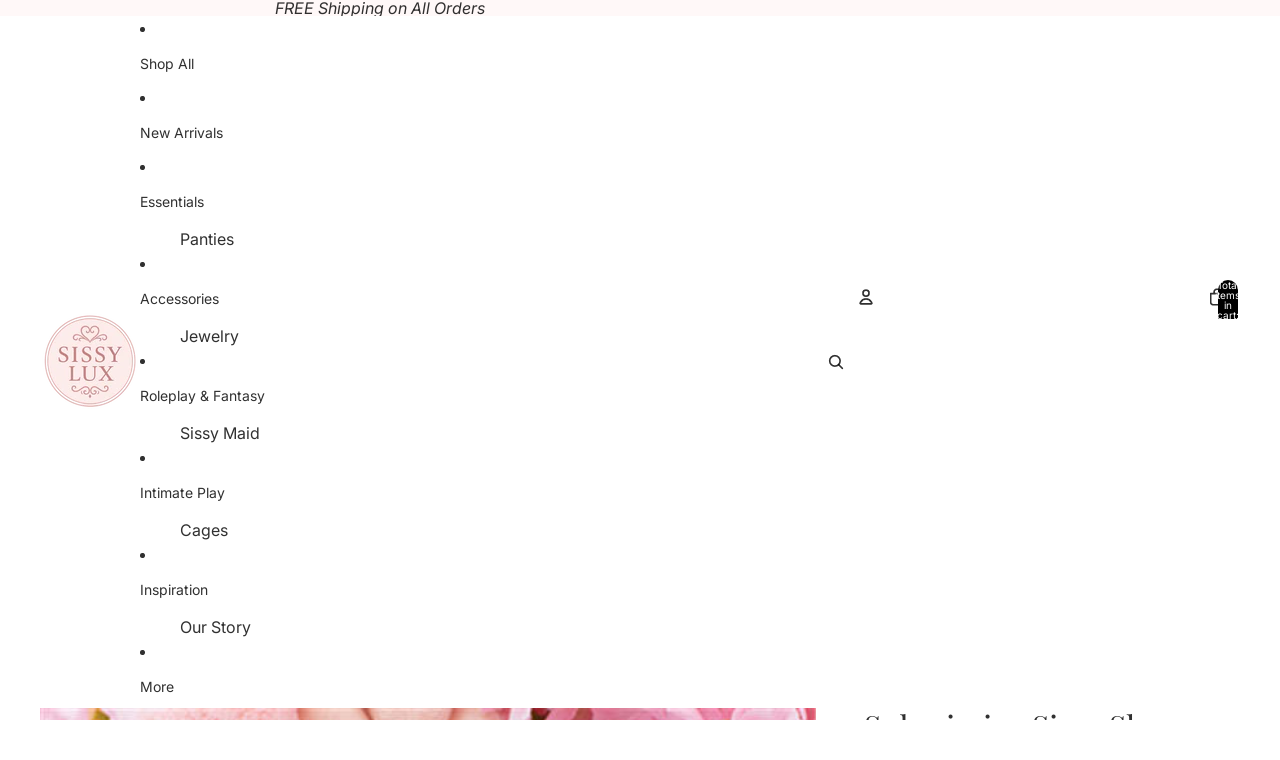

--- FILE ---
content_type: text/html; charset=utf-8
request_url: https://www.google.com/recaptcha/api2/aframe
body_size: 270
content:
<!DOCTYPE HTML><html><head><meta http-equiv="content-type" content="text/html; charset=UTF-8"></head><body><script nonce="JZVZwBREFyb38jHxX6NiSg">/** Anti-fraud and anti-abuse applications only. See google.com/recaptcha */ try{var clients={'sodar':'https://pagead2.googlesyndication.com/pagead/sodar?'};window.addEventListener("message",function(a){try{if(a.source===window.parent){var b=JSON.parse(a.data);var c=clients[b['id']];if(c){var d=document.createElement('img');d.src=c+b['params']+'&rc='+(localStorage.getItem("rc::a")?sessionStorage.getItem("rc::b"):"");window.document.body.appendChild(d);sessionStorage.setItem("rc::e",parseInt(sessionStorage.getItem("rc::e")||0)+1);localStorage.setItem("rc::h",'1769819537360');}}}catch(b){}});window.parent.postMessage("_grecaptcha_ready", "*");}catch(b){}</script></body></html>

--- FILE ---
content_type: text/html; charset=utf-8
request_url: https://www.google.com/recaptcha/api2/aframe
body_size: -247
content:
<!DOCTYPE HTML><html><head><meta http-equiv="content-type" content="text/html; charset=UTF-8"></head><body><script nonce="2E_CwC7wAqzTphxYO7RwhQ">/** Anti-fraud and anti-abuse applications only. See google.com/recaptcha */ try{var clients={'sodar':'https://pagead2.googlesyndication.com/pagead/sodar?'};window.addEventListener("message",function(a){try{if(a.source===window.parent){var b=JSON.parse(a.data);var c=clients[b['id']];if(c){var d=document.createElement('img');d.src=c+b['params']+'&rc='+(localStorage.getItem("rc::a")?sessionStorage.getItem("rc::b"):"");window.document.body.appendChild(d);sessionStorage.setItem("rc::e",parseInt(sessionStorage.getItem("rc::e")||0)+1);localStorage.setItem("rc::h",'1769819538168');}}}catch(b){}});window.parent.postMessage("_grecaptcha_ready", "*");}catch(b){}</script></body></html>